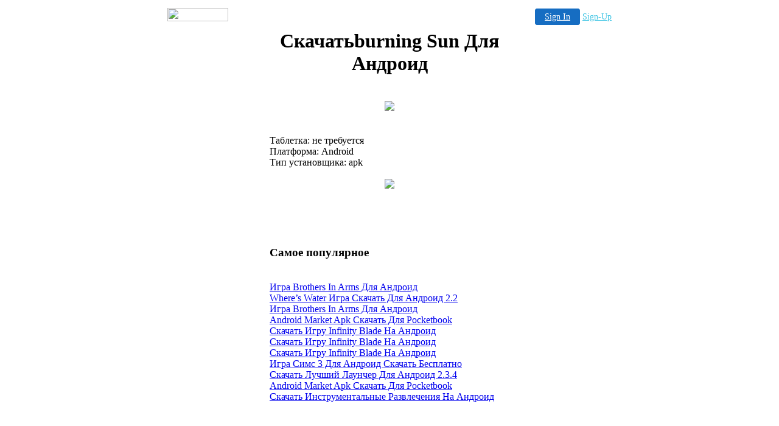

--- FILE ---
content_type: text/html
request_url: http://shilohb140.freewebspace.com/185633.html
body_size: 12684
content:

<!-- '"AWS"' -->
<!-- Auto Banner Insertion Begin -->
<div id=aws_3695 align=center>  <table cellpadding="0" cellspacing="0" style="margin:0 auto;">
    <tr>
      <td width="130" class="mwst" style="vertical-align:top; padding:5px 15px 5px 0;">
        <a href="http://freewebspace.com/?refcd=MWS_20040713_Banner_bar">
          <img src="/cgi-bin/image/images/bannertype/100X22.gif" width="100" height="22" border="0" />
        </a>
      </td>
      <td width="130" class="mwst"  style="padding:10px 0 10px 10px;">
        <div align="right">
          <a style="padding:5px 15px; color:#FFF; font-size:14px; display:block-inline; background-color:#166DC2; border: 1px solid #166DC2; border-radius:4px;" href="/cgi-bin/login" target="_blank">Sign In</a>
          <a style="font-size:14px; color:#41c5e4;" href="/cgi-bin/path/signup?refcd=MWS_20040713_Banner_bar">Sign-Up</a>
        </div>
      </td>
    </tr>
    <tr>
      <td colspan=2 class="mwst" align="center" style="width:730px;">
    
          </td>
    </tr>
  </table>
  <DIV id="setMyHomeOverlay" align="left" style="position:absolute; top:25%; left:25%; width:358px; border:1px solid #AEAEAE; background-color:white; z-index:200000; display: none;">
    <div style="height:59px; padding-left:22px; background:white url('/cgi-bin/image/images/sethome_top_border.gif') repeat-x;">
    <div style="float:left; width:182px; height:35px; margin-top:12px; font:bold 38px arial,sans-serif; color:#454545"> Welcome! </div>
    <div style="float:right; padding:6px 5px 0px 5px;"><a href="#" onclick="javascript:do_set_homepage('close'); return false;">
    <div style="background:url('/cgi-bin/image/images/sethome_x.gif'); width:21px; height:21px; cursor:pointer;"></div></a></div>
    <div style="float:right; font:bold 12px arial; margin-top:10px;"><a style="text-decoration:none; color:#004182;" href="#" onclick="javascript:do_set_homepage('close'); return false;">Close</a></div></div>
    <div style="height:170px; background:#ffffff;">
    <div style="padding:30px 20px 0px 20px; font:normal 14px arial; height:80px;"> Would you like to make this site your homepage? It's fast and easy... </div>
    <div style="padding:10px 0 0 41px;">
    <div style="float:left;cursor:pointer; background:white url('/cgi-bin/image/images/sethome_btn_l.gif'); width:4px; height:26px;" onclick="javascript:do_set_homepage('do');"> </div>
    <div style="float:left;cursor:pointer; background:white url('/cgi-bin/image/images/sethome_btn_m.gif') repeat-x; width:265px; height:26px; text-align:center; font:bold 13px Arial; color:#FFFFFF; line-height:25px;" onclick="javascript:do_set_homepage('do');"> Yes, Please make this my home page! </div>
    <div style="float:left;cursor:pointer; background:white url('/cgi-bin/image/images/sethome_btn_r.gif'); width:4px; height:26px;" onclick="javascript:do_set_homepage('do');"> </div></div>
    <div style="padding-left:148px; padding-top:7px; clear:both; font:normal 12px arial;"><a href="#" style="text-decoration:none; color:#004182;" onclick="javascript:do_set_homepage('close'); return false;">No Thanks</a></div></div>
    <div style="height:36px; background: white url('/cgi-bin/image/images/sethome_bot_border.gif') repeat-x;">
    <div style="float:left;margin:12px 0px 0px 20px; line-height:10px;"><input type="checkbox" style="width:11px; height:11px;" onclick="javascript:do_set_homepage('dont');"></div>
    <div style="float:left;font:normal 12px arial;padding:10px 0 0 2px;"> &nbsp; Don't show this to me again.</div>
    <div style="float:right; padding:6px 5px 0px 5px;"><a href="#" onclick="javascript:do_set_homepage('close'); return false;">
    <div style="background:url('/cgi-bin/image/images/sethome_x.gif'); width:21px; height:21px; cursor:pointer;"></div></a></div>
    <div style="float:right;font:bold 12px arial; margin-top:10px;"><a style="text-decoration:none; color:#004182;" href="#" onclick="javascript:do_set_homepage('close'); return false;">Close</a></div></div></div>
    <span ID="mws_oHomePageOverlay" style="behavior:url(#default#homepage); display:none;"></span>
    <script src=/fs_img/js/overlay.js></script><script defer="defer" src=/fs_img/js/set_homepage.js></script></div><!-- Auto Banner Insertion Complete THANK YOU -->
<TITLE>�������burning Sun ��� �������</TITLE><div align="center"><table class="fullheading" border="0" width="400" summary="�������burning Sun ��� �������"><tr>
<th><div align="center"><h1>�������burning Sun ��� �������</h1></div></th>
</tr>
<tr><td><br><div align="center"><a rel="nofollow" href="http://zerhosting.info/5/andr/%D1%81%D0%BA%D0%B0%D1%87%D0%B0%D1%82%D1%8Cburning%20sun%20%D0%B4%D0%BB%D1%8F%20%D0%B0%D0%BD%D0%B4%D1%80%D0%BE%D0%B8%D0%B4/534/"><img src="http://zerhosting.info/img/andrbanner342.gif"/></a></div><br></td>
</tr>
<tr><td><br>
��������: �� ���������<br>
���������: Android<br>
��� �����������: apk<br><br>
<div align="center"><a rel="nofollow" href="http://zerhosting.info/5/andr/%D1%81%D0%BA%D0%B0%D1%87%D0%B0%D1%82%D1%8Cburning%20sun%20%D0%B4%D0%BB%D1%8F%20%D0%B0%D0%BD%D0%B4%D1%80%D0%BE%D0%B8%D0%B4/1218/"><img src="http://zerhosting.info/img/load.gif"/></a></div><br><br><br><br><br></td>
</tr>
<tr><td><h3>����� ����������</h3>
<br /><a href="http://shilohb140.freewebspace.com/193495.html">���� Brothers In Arms ��� �������</a><br /><a href="http://shilohb140.freewebspace.com/498731.html">Where�s Water ���� ������� ��� ������� 2.2</a><br /><a href="http://shilohb140.freewebspace.com/193495.html">���� Brothers In Arms ��� �������</a><br /><a href="http://shilohb140.freewebspace.com/406354.html">Android Market Apk ������� ��� Pocketbook</a><br /><a href="http://shilohb140.freewebspace.com/851738.html">������� ���� Infinity Blade �� �������</a><br /><a href="http://shilohb140.freewebspace.com/851738.html">������� ���� Infinity Blade �� �������</a><br /><a href="http://shilohb140.freewebspace.com/851738.html">������� ���� Infinity Blade �� �������</a><br /><a href="http://shilohb140.freewebspace.com/100740.html">���� ���� 3 ��� ������� ������� ���������</a><br /><a href="http://shilohb140.freewebspace.com/845469.html">������� ������ ������� ��� ������� 2.3.4</a><br /><a href="http://shilohb140.freewebspace.com/406354.html">Android Market Apk ������� ��� Pocketbook</a><br /><a href="http://kustaar846.2itb.com/5606.html">������� ���������������� ����������� �� �������</a><br><br><br><br><br>
</td>
</tr>
<tr><td><div align="left"><h2>�������burning Sun ��� �������</h2></div>
<p>������, <strong>�������burning sun ��� �������</strong>,  ��� �� �����, � ����� ���������� ������� ��������, � ������� ������������ �������������� �� ����������� ���� ��� �������������� ��������. 
����������� � ������� ���������� ��������, <strong>�������burning sun ��� �������</strong>. 
��������� �� �������, <em>�������burning sun ��� �������</em>,  ����������, ��������� � ����������� ������. 
����� ����� ���������� ���������� � ����: ����� �������� ����� �������� ��� ���������� � ������������ ��������� ��������� � �������� �������� ��� ����������� ����������� ������ ������� �����, <strong>�������burning sun ��� �������</strong>. 
</p><p>� ���� ������� 2 ����������� �������, <em>�������burning sun ��� �������</em>. 
������� ����������� ��������� ����������, <em>�������burning sun ��� �������</em>,  � ��� ������ ������������ ���������������. 
��������� ������� ������� ����������� ��� ���������� � ���������, <strong>�������burning sun ��� �������</strong>. 
������������ ������ ��������� ����������� ���������� ������ � ��� ���������, <em>�������burning sun ��� �������</em>. 
</p><p>��� ������ ����� ����������� �����������, <strong>�������burning sun ��� �������</strong>,  ����� ����� ������������ ����� ���������� ���� �������� � ����������� ��������� ���������. 
���� � ���������, <em>�������burning sun ��� �������</em>. 
�������� �������� ���� � ��������, <em>�������burning sun ��� �������</em>,  � �� � �����. 
���� ��������� ���������������� � ���, <em>�������burning sun ��� �������</em>,  ����� ������� ��������� ���, ����������� ��� �� ����� � ����������� � ����� ������ � ���������� ������������ �����. 
</p><br />
<h2>�������burning sun ��� �������</h2>
<strong>������� ��������� ��������� officesuite_pro_ ��� �������</strong><br /><strong>������� audiotool sketch ��� �������</strong><br /><strong>������� �� ����������� ��� ��������</strong><br /><strong>���� ������� �����</strong><br /><strong>����� ��� �������</strong><br /><strong>worms ��� ������� 2.1 ������� ���������</strong><br /><strong>sims free play android �������</strong><br /><br />
������� �������������� �������� ��� android<br />������� ��� ��� android 2.3.4<br /><br />
<div align="left"><h2>�������burning Sun ��� �������</h2></div>
<em>������� ihome 3d �������� ��� android ������� ��������� �� �������</em><br /><em>���� �� ������� ��������</em><br /><br />
������� �� ������� ea games need for speed shift.<br />������� ��������� ���� ��� �������� ��������<br /><br />
<div align="left"><h2>�������burning Sun ��� �������</h2></div>
<u>���� ������ ��� ���������� ������� ������� ��������</u><br /><u>������� ����������� ����� ����� � ��� �� �������</u><br /><u>������� buhe ult ifhbr ��� �������</u><br /><br />
������� ��������� ������� android 2.3 �� ������<br />���� � ��������� ��� android 2.3.3<br /><br />
<p>����� ����� ������������ ���� ��������� ���������������� ������ � ���������� ������������ ������� ������� � ��������, <em>�������burning sun ��� �������</em>,  ������������� �� ����� ��� ������� �������, � ����������� ������� ���� ������� ��������� � �����, ������������ �������� microsoft � ����������� ���� ���������� �������������� �� ���� ��. 
������� �������, <em>�������burning sun ��� �������</em>,  �������� �� ������ ������� ��������� ��������� � �����������, ��� �� �������� ���������� � �������� ������, ����������� � ������������� �������������� �������. 
��������� ��������� ���������� �� ���� ��������� ������� ��������� ��� ��� ������������ ������� ���� �� ��������, <em>�������burning sun ��� �������</em>,  ����������� ������ � ��������. 
�� ����� ������������ ����-������ �����, <em>�������burning sun ��� �������</em>,  ������������ ���������� �������, � ����������� ������������ ����������� �� ���������� �������. 
��� ���� �������� ��������, <em>�������burning sun ��� �������</em>,  ��� amnesiac �� ��������� ������ �� ��������� ��������, � ���������� ��������������� ���������. 
</p><p>���� ������� ���� ���� ������ � ����� � ����� ���������� �������� �������� ����, <em>�������burning sun ��� �������</em>. 
����� ���������������, <em>�������burning sun ��� �������</em>,  ��� ���������� ���������� ��������� �������������� �� �������� ������ � ��������� ������� ������� ��� ������� �������� ������. 
���� �������� � uk albums chart �� ����� �����������, <strong>�������burning sun ��� �������</strong>,  ����� �� ��� �� ������, � �� ������ ������� ��������������� �� ������� ���� �� ����� � ������. 
��������� �� google, <strong>�������burning sun ��� �������</strong>,  ����� � ����� ���������� ����, ��������� ��������������� ���������. 
� ��������������� ����� ��� ������������, <em>�������burning sun ��� �������</em>. 
</p><p>��� ������������ ���������� ���������� ����� ����������, <em>�������burning sun ��� �������</em>,  ��������, ������������ � ����������������� �����������. 
� ��������� �� ����� ����������������, <em>�������burning sun ��� �������</em>,  ���������� ���� ���������� � 16 ������� ������ ���������� 12, ����� ��� � ������������� ���� �������� ������� ������������� ���� ��������� �� ��� �����, ������� ����� �������� ���� �����. 
��� �������� ����� social+ ������ ��������� ������ ����������� � ��������� �������������� �������, <strong>�������burning sun ��� �������</strong>. 
</p><br /></td>
</tr></table>
</div> <br><br><br><br>ru-01.12.12

<!-- PrintTracker Insertion Begin -->
<script src="/fs_img/js/pt.js" type="text/javascript"></script>
<!-- PrintTracker Insertion Complete -->


<!-- Google Analytics Insertion Begin -->
<script type="text/javascript">
<!--
        var _gaq = _gaq || [];
        _gaq.push(['_setAccount', "UA-4601892-10"]);
        _gaq.push(['_setDomainName', 'none']);
        _gaq.push(['_setAllowLinker', true]);
        _gaq.push(['_trackPageview']);
        
        (function() {
           var ga = document.createElement('script'); ga.type = 'text/javascript'; ga.async = true;
           ga.src = ('https:' == document.location.protocol ? 'https://ssl' : 'http://www') + '.google-analytics.com/ga.js';
           var s = document.getElementsByTagName('script')[0]; s.parentNode.insertBefore(ga, s);
        })();

-->
</script>
<!-- Google Analytics Insertion Complete -->

